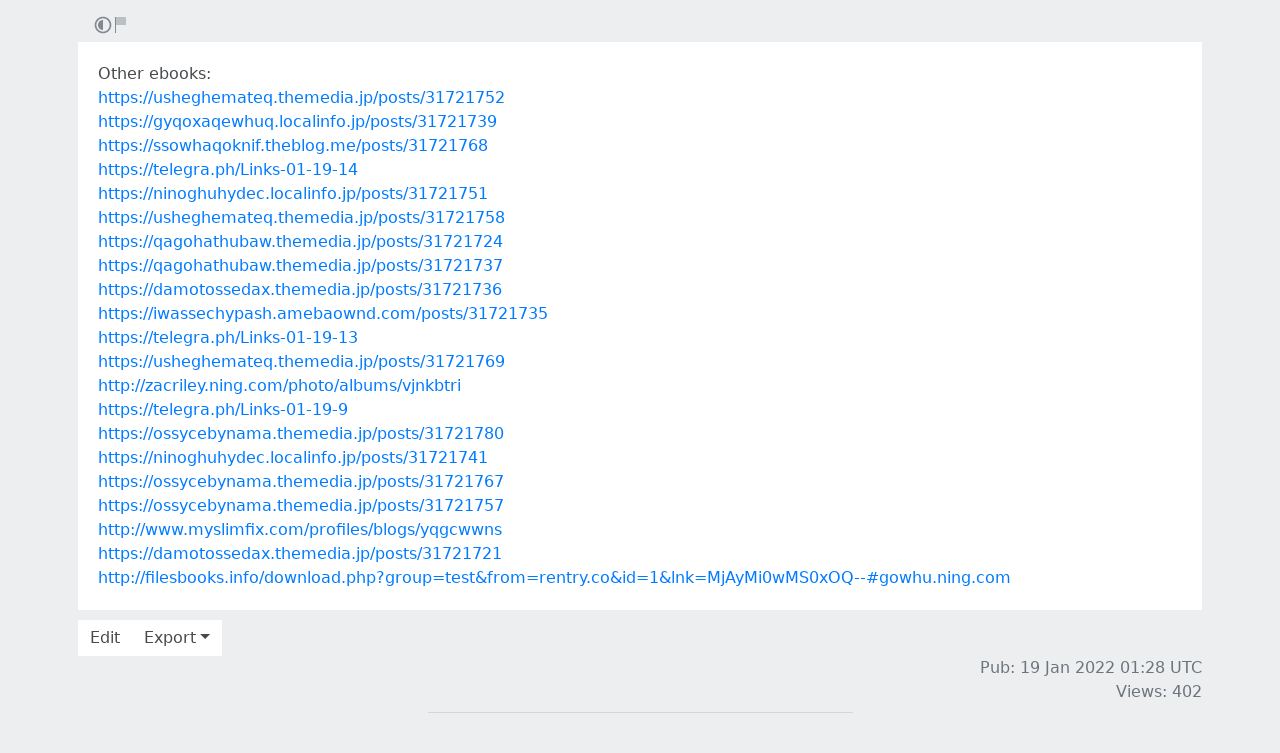

--- FILE ---
content_type: text/html; charset=utf-8
request_url: https://rentry.co/f77zq
body_size: 3371
content:
<!DOCTYPE html>


    <html>



<head>
    <meta charset="utf-8">
    

<title>Other ebooks:</title>

<link rel="canonical" href="https://rentry.co/f77zq" />




    

<meta name="description" content="https://usheghemateq.themedia.jp/posts/31721752
https://gyqoxaqewhuq.localinfo.jp/posts/31721739
https://ssowhaqoknif.theblog.me/posts/31721768
https://telegra.ph/Links-01-19-14
https://ninoghuhydec.localinfo.jp/posts/31721751
https://usheghemateq.themedia.jp/posts/31721758
https://qagohathubaw.t...">


<meta name="twitter:card" content="summary" />
<meta name="twitter:description" content="https://usheghemateq.themedia.jp/posts/31721752
https://gyqoxaqewhuq.localinfo.jp/posts/31721739
https://ssowhaqoknif.theblog.me/posts/31721768
https://telegra.ph/Links-01-19-14
https://ninoghuhydec.localinfo.jp/posts/31721751
https://usheghemateq.themedia.jp/posts/31721758
https://qagohathubaw.t..." />
<meta name="twitter:title" content="Other ebooks:" />
<meta name="twitter:site" content="@rentry_co" />

<meta property="og:url" content="https://rentry.co/f77zq" />
<meta property="og:description" content="https://usheghemateq.themedia.jp/posts/31721752
https://gyqoxaqewhuq.localinfo.jp/posts/31721739
https://ssowhaqoknif.theblog.me/posts/31721768
https://telegra.ph/Links-01-19-14
https://ninoghuhydec.localinfo.jp/posts/31721751
https://usheghemateq.themedia.jp/posts/31721758
https://qagohathubaw.t..." />
<meta property="og:title" content="Other ebooks:" />
<meta property="og:type" content="article" />

<meta name="twitter:image" content="https://rentry.co/static/icons/512.png" />
<meta property="og:image" content="https://rentry.co/static/icons/512.png" />





    <meta name="referrer" content="strict-origin-when-cross-origin" />
    <meta name="viewport" content="width=device-width, initial-scale=1, maximum-scale=2, user-scalable=1" />

    <link rel="stylesheet" href="/static/css/bootstrap.min.css?vsson=38">
    <link rel="manifest" href="/static/manifest.json?vsson=38">

    <script async src="https://www.googletagmanager.com/gtag/js?id=G-LLFSDKZXET"></script>
    <script>
      window.dataLayer = window.dataLayer || [];
      function gtag(){dataLayer.push(arguments);}
      gtag('js', new Date());

      gtag('config', 'G-LLFSDKZXET');
    </script>

    <!--<script>document.documentElement.classList.toggle("dark-mode", (localStorage.getItem("dark-mode") === null && window.matchMedia("(prefers-color-scheme: dark)").matches || localStorage.getItem("dark-mode") == "true"));</script>-->
    <script>const script = document.createElement("script"); const hn = window.location.hostname === 'rentry.org' && 'rentry.org' || 'rentry.co'; script.defer = true; script.setAttribute('data-domain', hn + ',rentry'); document.head.appendChild(script);</script>

    

    
        
        
            <!--
            <div class="d98ewfh">
                <ins style="width: 0px;height:0px" data-width="0" data-height="0" data-max_height="200" class="v6ed432bc82" data-domain="//data963.click" data-affquery="/ffcdcbbaeeaf1318735b/6ed432bc82/?placementName=default"><script src="//data963.click/js/responsive.js" async></script></ins>
            </div>
            -->
            <div class="spacer-100 mobile-only none"></div>
            
                
                
                    <!-- Galaksion 
                    <div><script data-cfasync="false" async type="text/javascript" src="//wj.lacworkamenty.com/tHr0wU28dPkV1/126172"></script></div>
                    -->
                    <!-- Hilltop -->
                    <style>
                        body > iframe {
                            display: block;
                            margin: auto;
                        }
                    </style>
                    <script>
                        (function(mwrxg){
                        var d = document,
                            s = d.createElement('script'),
                            l = d.scripts[d.scripts.length - 1];
                        s.settings = mwrxg || {};
                        s.src = "\/\/lightindividual.com\/b.XxVNsdddGFl\/0oYSWucR\/hegmd9WuuZrU\/lck\/P\/TgYo1xO-TYAN5dOiDAYVtcNljZU\/5-M\/Dlkc4\/N\/wy";
                        s.async = true;
                        s.referrerPolicy = 'no-referrer-when-downgrade';
                        l.parentNode.insertBefore(s, l);
                        })({})
                    </script>
                    
                

            

        

        
    
    

</head>

<body class="m-0 p-0 " >
    
    
    
    <div class="body render-metadata">


    <div class="sub-body">
        <div class="container container-smooth">
            <div class="row no-gutters">
                



<div class="col-12">

<style>


    .render-metadata .entry-text {
        
        
        
        

        

        
        
        
        

        
        
        
        

        
        
        
        
        
        
        
    }
    .dark-mode .render-metadata  .entry-text {
        
        
    }
    .render-metadata .foreground-container {
        
    }
    .dark-mode .render-metadata  .foreground-container {
        
    }

    .render-metadata .entry-text p {
        
        
    }
    .render-metadata .entry-text h1 {
        
    }
    .render-metadata .entry-text h2 {
        
    }
    .render-metadata .entry-text h3 {
        
    }
    .render-metadata .entry-text h4 {
        
    }
    .render-metadata .entry-text h5 {
        
    }
    .render-metadata .entry-text h6 {
        
    }
    .render-metadata .entry-text li {
        
    }
    .render-metadata .entry-text li::marker {
        
    }
    .dark-mode .render-metadata  .entry-text li::marker {
        
    }
    .render-metadata .entry-text a {
        
        
    }
    .dark-mode .render-metadata  .entry-text a {
        
    }
    .render-metadata .entry-text blockquote {
        
    }
    .render-metadata .entry-text pre {
        
    }

    .render-metadata .entry-text article {
        
        
        
    }
    .render-metadata .entry-text {
        
        

        
        
    }
    .dark-mode .render-metadata  .entry-text-container {

    }


    .render-metadata.body {
        
        
        
        
        
    }

    .dark-mode .render-metadata.body {
        
    }

    .render-metadata h1, .render-metadata h2, .render-metadata h3, .render-metadata h4, .render-metadata h5, .render-metadata h6 {
        
        
    }


    .body > .sub-body {
        
    }
    .dark-mode .body > .sub-body {
        
    }


 
</style>



    <div class="row no-gutters sub-body">
        <div class="col-12 long-words">
            

            <div class="actions">
                <div class="container">
                    <div class="item full-contrast" title="High Contrast Mode">
                        <svg fill="none" height="24" viewBox="0 0 24 24" width="24" xmlns="http://www.w3.org/2000/svg"><path d="M12 18C10.4633 18 9.06151 17.4223 8 16.4722C6.7725 15.3736 6 13.777 6 12C6 10.223 6.7725 8.62643 8 7.52779C9.06151 6.57771 10.4633 6 12 6V18Z" fill="#83898e"/><path clip-rule="evenodd" d="M2 12C2 6.47715 6.47715 2 12 2C17.5228 2 22 6.47715 22 12C22 17.5228 17.5228 22 12 22C6.47715 22 2 17.5228 2 12ZM12 20C7.58172 20 4 16.4183 4 12C4 7.58172 7.58172 4 12 4C16.4183 4 20 7.58172 20 12C20 16.4183 16.4183 20 12 20Z" fill="#83898e" fill-rule="evenodd"/></svg>
                    </div>
                    
                    <div class="item report" title="Report URL">
                        <a href="/report-url?url=f77zq "/>
                        <svg width="100" height="100" viewBox="0 0 100 100" xmlns="http://www.w3.org/2000/svg">
                            <rect x="10" y="10" width="5" height="80" fill="#83898e" />
                            <rect x="15" y="10" width="50" height="40" fill="rgb(189, 192, 194)" />
                          </svg>
                        </a>
                    </div>
                </div>
            </div>
            <div class="entry-text-container
            

            
            ">
                <div class="entry-text">
                    <section class="foreground-container"></section>
                    <article>
                        
                        <div><p>Other ebooks:<br>
<a class="external" href="https://usheghemateq.themedia.jp/posts/31721752" rel="" target="_blank">https://usheghemateq.themedia.jp/posts/31721752</a><br>
<a class="external" href="https://gyqoxaqewhuq.localinfo.jp/posts/31721739" rel="" target="_blank">https://gyqoxaqewhuq.localinfo.jp/posts/31721739</a><br>
<a class="external" href="https://ssowhaqoknif.theblog.me/posts/31721768" rel="" target="_blank">https://ssowhaqoknif.theblog.me/posts/31721768</a><br>
<a class="external" href="https://telegra.ph/Links-01-19-14" rel="" target="_blank">https://telegra.ph/Links-01-19-14</a><br>
<a class="external" href="https://ninoghuhydec.localinfo.jp/posts/31721751" rel="" target="_blank">https://ninoghuhydec.localinfo.jp/posts/31721751</a><br>
<a class="external" href="https://usheghemateq.themedia.jp/posts/31721758" rel="" target="_blank">https://usheghemateq.themedia.jp/posts/31721758</a><br>
<a class="external" href="https://qagohathubaw.themedia.jp/posts/31721724" rel="" target="_blank">https://qagohathubaw.themedia.jp/posts/31721724</a><br>
<a class="external" href="https://qagohathubaw.themedia.jp/posts/31721737" rel="" target="_blank">https://qagohathubaw.themedia.jp/posts/31721737</a><br>
<a class="external" href="https://damotossedax.themedia.jp/posts/31721736" rel="" target="_blank">https://damotossedax.themedia.jp/posts/31721736</a><br>
<a class="external" href="https://iwassechypash.amebaownd.com/posts/31721735" rel="" target="_blank">https://iwassechypash.amebaownd.com/posts/31721735</a><br>
<a class="external" href="https://telegra.ph/Links-01-19-13" rel="" target="_blank">https://telegra.ph/Links-01-19-13</a><br>
<a class="external" href="https://usheghemateq.themedia.jp/posts/31721769" rel="" target="_blank">https://usheghemateq.themedia.jp/posts/31721769</a><br>
<a class="external" href="http://zacriley.ning.com/photo/albums/vjnkbtri" rel="" target="_blank">http://zacriley.ning.com/photo/albums/vjnkbtri</a><br>
<a class="external" href="https://telegra.ph/Links-01-19-9" rel="" target="_blank">https://telegra.ph/Links-01-19-9</a><br>
<a class="external" href="https://ossycebynama.themedia.jp/posts/31721780" rel="" target="_blank">https://ossycebynama.themedia.jp/posts/31721780</a><br>
<a class="external" href="https://ninoghuhydec.localinfo.jp/posts/31721741" rel="" target="_blank">https://ninoghuhydec.localinfo.jp/posts/31721741</a><br>
<a class="external" href="https://ossycebynama.themedia.jp/posts/31721767" rel="" target="_blank">https://ossycebynama.themedia.jp/posts/31721767</a><br>
<a class="external" href="https://ossycebynama.themedia.jp/posts/31721757" rel="" target="_blank">https://ossycebynama.themedia.jp/posts/31721757</a><br>
<a class="external" href="http://www.myslimfix.com/profiles/blogs/yqgcwwns" rel="" target="_blank">http://www.myslimfix.com/profiles/blogs/yqgcwwns</a><br>
<a class="external" href="https://damotossedax.themedia.jp/posts/31721721" rel="" target="_blank">https://damotossedax.themedia.jp/posts/31721721</a><br>
<a class="external" href="http://filesbooks.info/download.php?group=test&amp;from=rentry.co&amp;id=1&amp;lnk=MjAyMi0wMS0xOQ--#gowhu.ning.com" rel="" target="_blank">http://filesbooks.info/download.php?group=test&amp;from=rentry.co&amp;id=1&amp;lnk=MjAyMi0wMS0xOQ--#gowhu.ning.com</a></p></div>
                    </article>
                </div>
            </div>
        </div>
    </div>

    <div class="templates none">
        <div class="template-modal">

        </div>
        <div class="template-link-warning">
            <div class="my-2 px-sm-4 warning-container">
                <article class="warning-inner-container">
                    <div class="warning-box">
                        <h1 class="h3">Warning</h1>
                        <div class="warning-types">
                            
                        </div>
                        <p class="link-to-visit">LINK</p>
                        
                            <p>You are about to visit a link which has been flagged with the above content warnings. Do you wish to continue?</p>
                        
                        <div class="warning-options">
                            <button type="button" class="warning-button warning-first">Continue</button>
                            <a href="#"  class="warning-button warning-second">Cancel</a>
                        </div>
                    </div>
                </article>
            </div>
        </div>
    </div>



<div class="row no-gutters">
    <div class="col-12 px-0">
        <div class="text-muted">
            <div class="text-left action-bar">
                <a role="button" class="btn btn-light float-left squared" href="/f77zq/edit">Edit</a>
                <div class="dropdown d-inline-block position-relative">
                    <button id="dropdownButton" class="btn btn-light squared dropdown-toggle" type="button">Export</button>
                    <div class="dropdown-content">
                        <a role="button" class="btn btn-light squared" href="/f77zq/raw">Raw</a>
                        <a role="button" class="btn btn-light squared" href="/f77zq/export-page?format=pdf">PDF</a>
                        <a role="button" class="btn btn-light squared" href="/f77zq/export-page?format=png">PNG</a>
                        <a role="button" class="btn btn-light squared" href="/f77zq/export-page?format=webp">WebP</a>
                        <a role="button" class="btn btn-light squared" href="/f77zq/export-page?format=jpg">JPG</a>
                    </div>
                </div>
            </div>
            <div class="page-info float-right text-right pr-2 pr-sm-0">
                
                
                <p>
                    Pub: 19 Jan 2022 01:28 <span class="d-none d-sm-inline">UTC</span><br>
                </p>
                
                
                
                <p>
                Views: 402
                </p>
                
                
                
            </div>
        </div>
    </div>
</div>
</div>



                
                <div class="text-center w-100 mb-3">
                    <hr class="my-2 basement-hr">
                    <div class="bottom-links">
    <div class="link-container">
        <a class="mr-1" href="/">new</a>&middot;
        <a class="mx-1" href="/what">what</a>&middot;
        <a class="mx-1" href="/how">how</a>&middot;
        <a class="mx-1" href="/langs">langs</a>&middot;
        <a class="mx-1" href="/what#contacts">contacts</a>&middot;
        
        <a class="ml-1" href="/request-login">login</a>
        
    </div>
    <div class="link-icon-container">
        <span style="right: 0; bottom: -9px; background:transparent!important" class="position-absolute btn squared mr-2 mr-sm-0" id="darkModeBtn" title="Dark/light mode"></span>
    </div>
</div>

                </div>
                
                

            </div>
        </div>

        <script src="/static/js/jquery.min.js?vsson=38"></script>
        <script src="/static/js/bootstrap.min.js?vsson=38"></script>
        
    </div>
</div>
</body>

</html>
